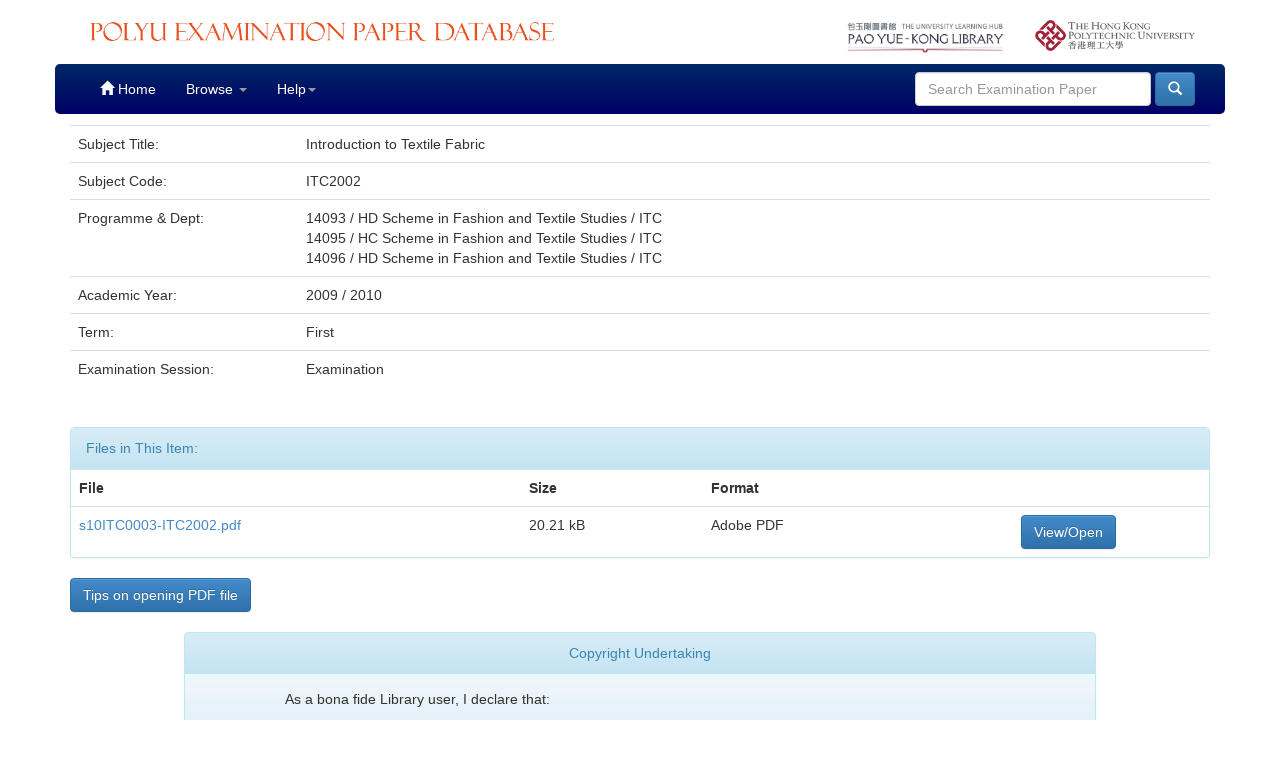

--- FILE ---
content_type: text/html;charset=UTF-8
request_url: https://exam.lib.polyu.edu.hk/handle/100/28405
body_size: 4427
content:


















<!DOCTYPE html>
<html>
    <head>
        <title>PolyU Examination Paper Database: Introduction to Textile Fabric</title>
        <meta http-equiv="Content-Type" content="text/html; charset=UTF-8" />
        <meta name="Generator" content="DSpace 6.2" />
        <meta name="viewport" content="width=device-width, initial-scale=1.0">
        <link rel="shortcut icon" href="/favicon.ico" type="image/x-icon"/>
        <link rel="stylesheet" href="/static/css/jquery-ui-1.10.3.custom/redmond/jquery-ui-1.10.3.custom.css" type="text/css" />
        <link rel="stylesheet" href="/static/css/bootstrap/bootstrap.min.css" type="text/css" />
        <link rel="stylesheet" href="/static/css/bootstrap/bootstrap-theme.min.css" type="text/css" />
        <link rel="stylesheet" href="/static/css/bootstrap/dspace-theme.css" type="text/css" />

        <link rel="search" type="application/opensearchdescription+xml" href="/open-search/description.xml" title="DSpace"/>


<link rel="schema.DCTERMS" href="http://purl.org/dc/terms/" />
<link rel="schema.DC" href="http://purl.org/dc/elements/1.1/" />
<meta name="DCTERMS.dateAccepted" content="2010-04-13T02:30:31Z" scheme="DCTERMS.W3CDTF" />
<meta name="DCTERMS.available" content="2010-04-13T02:30:31Z" scheme="DCTERMS.W3CDTF" />
<meta name="DCTERMS.issued" content="2010-04-13T02:30:31Z" scheme="DCTERMS.W3CDTF" />
<meta name="DC.identifier" content="https://exam.lib.polyu.edu.hk/handle/100/28405" scheme="DCTERMS.URI" />
<meta name="DC.description" content="14093 / HD Scheme in Fashion and Textile Studies / ITC" />
<meta name="DC.description" content="14095 / HC Scheme in Fashion and Textile Studies / ITC" />
<meta name="DC.description" content="14096 / HD Scheme in Fashion and Textile Studies / ITC" />
<meta name="DC.subject" content="ITC2002" xml:lang="en_US" />
<meta name="DC.title" content="Introduction to Textile Fabric" xml:lang="en_US" />
<meta name="DC.type" content="Examination" xml:lang="en_US" />

<meta name="citation_keywords" content="ITC2002; Examination" />
<meta name="citation_title" content="Introduction to Textile Fabric" />
<meta name="citation_pdf_url" content="https://exam.lib.polyu.edu.hk/bitstream/100/28405/1/s10ITC0003-ITC2002.pdf" />
<meta name="citation_date" content="2010-04-13T02:30:31Z" />
<meta name="citation_abstract_html_url" content="https://exam.lib.polyu.edu.hk/handle/100/28405" />


        
        <script type='text/javascript' src="/static/js/jquery/jquery-1.10.2.min.js"></script>
        <script type='text/javascript' src='/static/js/jquery/jquery-ui-1.10.3.custom.min.js'></script>
        <script type='text/javascript' src='/static/js/bootstrap/bootstrap.min.js'></script>
        <script type='text/javascript' src='/static/js/holder.js'></script>
        <script type="text/javascript" src="/utils.js"></script>
        <script type="text/javascript" src="/static/js/choice-support.js"> </script>
        


    
    


    
    

<!-- Google tag (gtag.js) -->
<script async src="https://www.googletagmanager.com/gtag/js?id=G-P22H1F4DB7"></script>
<script>
  window.dataLayer = window.dataLayer || [];
  function gtag(){dataLayer.push(arguments);}
  gtag('js', new Date());

  gtag('config', 'G-P22H1F4DB7');
</script>
<!-- add GA download stats -->
        <script>
        $( document ).ready(function() {
                console.log( "ready!" );
                $("#downloadPdf").click(function(){
                        console.log("download pdf click");
                        console.log($("#downloadPdf")[0].href);
                        //ga('send',{hitType: 'event', eventCategory: 'Exam', eventAction: 'Fulltext download', eventLabel:$("#downloadPdf")[0].href, transport: 'beacon'});
			gtag('event', 'Fulltext download', {'event_category': 'Exam', 'event_label': $("#downloadPdf")[0].href,'transport_type': 'beacon'});
			//gaTrackClick("Exam Download","Exam Download",$("#downloadPdf")[0].href);
                });
        });
        /*function gaTrackClick(category, label, destination)
        {
                ga('send', 'event', category, 'click', label, { 'hitCallback': function () { location.href = destination; } });
        }*/
        </script>
        <!-- end -->





<!-- HTML5 shim and Respond.js IE8 support of HTML5 elements and media queries -->
<!--[if lt IE 9]>
  <script src="/static/js/html5shiv.js"></script>
  <script src="/static/js/respond.min.js"></script>
<![endif]-->
    <!--<script type="text/javascript" async="" src="https://www.google-analytics.com/ga.js"></script>-->
    </head>

    
    
    <body class="undernavigation">
<a class="sr-only" href="#content">Skip navigation</a>


    
<header class="navbar navbar-inverse navbar-fixed-top" style="background-image: linear-gradient(to bottom,#FFFFFF 0,#FFFFFF 100%);     box-shadow: inset 0 0px 0 rgba(255,255,255,0.15), 0 0px 0px rgba(0,0,0,0.075);     border-color: #FFFFFF;" >

<div class="container" style="background-color: white;padding-top: 10px;padding-bottom: 10px;">
            <div class="col-md-6 col-sm-8 col-xs-12"><a href="/"><img id="home-logo" src="/image/lib_edbcs_logo.png" class="img img-responsive" style="max-height:40px;padding-top:5px"></a></div>
            <div class="col-md-2 hidden-sm hidden-xs pull-right"><a href="http://www.polyu.edu.hk/web/en/home/index.html" target="_blank"><img id="poly-logo" src="/image/logo_polyu.png" class="img img-responsive" style="max-height:50px;padding-top: 10px;"></a></div>
            <div class="col-md-2 hidden-sm hidden-xs pull-right"><a href="https://www.lib.polyu.edu.hk/" target="_blank"><img id="lib-logo" src="/image/lib_logo.png" class="img img-responsive" style="max-height:50px;padding-top: 10px;"></a></div>
            
            <br>
        </div>



            <div class="container" style="background-image: -ms-linear-gradient(#002866,#000066);background-image: -webkit-gradient(linear,left 0,left 100%,from(#002866),to(#000066)); border-radius: 5px;">
		

		<style>
			.navbar .navbar-nav>.active>a {
    background-color: #001866;
}
		</style>
                

























       <div class="navbar-header">
         <button type="button" class="navbar-toggle" data-toggle="collapse" data-target=".navbar-collapse">
           <span class="icon-bar"></span>
           <span class="icon-bar"></span>
           <span class="icon-bar"></span>
         </button>
         
       </div>
       <nav class="collapse navbar-collapse bs-navbar-collapse" role="navigation">
	<style>
	
.navbar-inverse .navbar-nav>li>a:hover {
    color: #fff;
    background-color: #8f0000;
}

	.navbar-inverse .navbar-nav>li>a {
    color: #FFFFFF;
}
      .navbar-inverse,     .navbar-nav>.active>a,.navbar-inverse	 .navbar-nav>.active>a:hover{
    color: #fff;
    background-color: #8f0000;

}

/*	.navbar-inverse .navbar-nav>.active>a, .navbar-inverse .navbar-nav>.active>a:hover, .navbar-inverse .navbar-nav>.active>a:focus {
    color: #fff;
    background-color: #8f0000; 
	
}*/

.navbar-inverse .navbar-nav>.open>a, .navbar-inverse .navbar-nav>.open>a:hover, .navbar-inverse .navbar-nav>.open>a:focus {
    color: #fff;
    /*background-color: #8f0000;*/
}

.navbar-inverse .navbar-nav>li>a:hover {
    color: #fff;
    background-color: #8f0000;
}

	</style>
         <ul class="nav navbar-nav">
           <li class=""><a href="/"><span class="glyphicon glyphicon-home"></span> Home</a></li>
                
           <li class="dropdown">
             <a href="#" class="dropdown-toggle" data-toggle="dropdown">Browse <b class="caret"></b></a>
             <ul class="dropdown-menu">
               <!--<li><a href="/community-list">Communities<br/>&amp;&nbsp;Collections</a></li>-->
				<li class="divider"></li>
        <li class="dropdown-header">Browse Items by:</li>
				
				
				
				      			<li><a href="/browse?type=title">Subject Title</a></li>
					
				      			<li><a href="/browse?type=subjectcode">Subject Code</a></li>
					
				      			<li><a href="/browse?type=program">Programme &amp; Dept</a></li>
					
				      			<li><a href="/browse?type=year&order=DESC ">Academic Year</a></li>
					
				    
				

            </ul>
          </li>
          



<li class="dropdown">
	<a href="#" class="dropdown-toggle" data-toggle="dropdown">Help<b 
class="caret"></b></a>
	<ul class="dropdown-menu">
		<li class="divider"></li>
		<li><a href="/deptAbb.html" target="_blank">Department and Centres</a></li>
		<li><a href="/examTerm.html" target="_blank">Examination Session &amp; Term</a></li>
		<li><a href="/background.html" target="_blank">Background</a></li>
		<li><a href="/pdfguides.html" target="_blank">Tips on opening PDF file</a></li>
	</ul>
</li>





       </ul>

 
 
       <div class="nav navbar-nav navbar-right">
		<ul class="nav navbar-nav navbar-right">
         <li class="dropdown">
         
           <!-- <a href="#" class="dropdown-toggle" data-toggle="dropdown"><span class="glyphicon glyphicon-user"></span> Sign on to: <b class="caret"></b></a>-->
	             
             <ul class="dropdown-menu">
               <li><a href="/mydspace">My DSpace</a></li>
               <li><a href="/subscribe">Receive email<br/>updates</a></li>
               <li><a href="/profile">Edit Profile</a></li>

		
             </ul>
           </li>
          </ul>
          
	
	<form method="get" action="/simple-search" class="navbar-form navbar-right">
	    <div class="form-group">
          <input type="text" class="form-control" placeholder="Search&nbsp;Examination&nbsp;Paper" name="query" id="tequery" size="25"/>
        </div>
        <button type="submit" class="btn btn-primary"><span class="glyphicon glyphicon-search"></span></button>

	</form></div>
    </nav>

            </div>

</header>

<main id="content" role="main" style="padding-top:60px;">
                



        
<div class="container">
	






































		
		
		
		

                
                



    
    <table class="table itemDisplayTable" >
<tr><td style="width: 20%" class="metadataFieldLabel dc_title">Subject Title:&nbsp;</td><td style="width: 80%" class="metadataFieldValue dc_title">Introduction&#x20;to&#x20;Textile&#x20;Fabric</td></tr>
<tr><td style="width: 20%" class="metadataFieldLabel dc_subject">Subject Code:&nbsp;</td><td style="width: 80%" class="metadataFieldValue dc_subject">ITC2002</td></tr>
<tr><td style="width: 20%" class="metadataFieldLabel dc_description">Programme &amp; Dept:&nbsp;</td><td style="width: 80%" class="metadataFieldValue dc_description">14093&#x20;&#x2F;&#x20;HD&#x20;Scheme&#x20;in&#x20;Fashion&#x20;and&#x20;Textile&#x20;Studies&#x20;&#x2F;&#x20;ITC<br />14095&#x20;&#x2F;&#x20;HC&#x20;Scheme&#x20;in&#x20;Fashion&#x20;and&#x20;Textile&#x20;Studies&#x20;&#x2F;&#x20;ITC<br />14096&#x20;&#x2F;&#x20;HD&#x20;Scheme&#x20;in&#x20;Fashion&#x20;and&#x20;Textile&#x20;Studies&#x20;&#x2F;&#x20;ITC</td></tr>
<tr><td style="width: 20%" class="metadataFieldLabel dcterms_temporal">Academic Year:&nbsp;</td><td style="width: 80%" class="metadataFieldValue dcterms_temporal">2009&#x20;&#x2F;&#x20;2010</td></tr>
<tr><td style="width: 20%" class="metadataFieldLabel dc_coverage">Term:&nbsp;</td><td style="width: 80%" class="metadataFieldValue dc_coverage">First</td></tr>
<tr><td style="width: 20%" class="metadataFieldLabel dc_type">Examination Session:&nbsp;</td><td style="width: 80%" class="metadataFieldValue dc_type">Examination</td></tr>
</table><br/>
<div class="panel panel-info"><div class="panel-heading">Files in This Item:</div>
<table class="table panel-body"><tr><th id="t1" class="standard">File</th>
<th id="t3" class="standard">Size</th><th id="t4" class="standard">Format</th><th>&nbsp;</th></tr>
<tr><td headers="t1" class="standard break-all"><a target="_blank" href="http://ezproxy.lb.polyu.edu.hk/login?url=https://exam.lib.polyu.edu.hk//bitstream/100/28405/1/s10ITC0003-ITC2002.pdf">s10ITC0003-ITC2002.pdf</a></td><td headers="t3" class="standard">20.21 kB</td><td headers="t4" class="standard">Adobe PDF</td><td class="standard" align="center"><a id="downloadPdf" class="btn btn-primary" target="_blank" href="http://ezproxy.lb.polyu.edu.hk/login?url=https://exam.lib.polyu.edu.hk//bitstream/100/28405/1/s10ITC0003-ITC2002.pdf">View/Open</a></td></tr></table>
</div>

<div class="container row">






    

</div>

<a class="btn btn-primary" href="https://exam.lib.polyu.edu.hk/pdfguides.html" target="_blank">Tips on opening PDF file</a>

<br>
    

<br/>
    

   <div align="center"> 
	<div class="panel panel-info" style="width:80%;"><div class="panel-heading" style="
    text-align: center;
    ">Copyright Undertaking</div>
    <div class="panel-body" style="padding: 15px 100px 15px 100px;    background-image: -webkit-gradient(linear,left 0,left 100%,from(#f0f7fb),to(#b9def0)); text-align:left;">
    
    <p>As a bona fide Library user, I declare that:</p><ol><li>I will abide by the rules and legal ordinances governing copyright regarding the use of the Database.</li><li>I will use the Database for the purpose of my research or private study only and not for circulation or further reproduction or any other purpose.</li><li>I agree to indemnify and hold the University harmless from and against any loss, damage, cost, liability or expenses arising from copyright infringement or unauthorized usage.</li></ol><p>By downloading any item(s) listed above, you acknowledge that you have read and understood the copyright undertaking as stated above, and agree to be bound by all of its terms.</p>
    </div>
</div></div>


<a class="btn btn-default" href="/handle/100/28405?mode=full">
        Show full item record
    </a>


 <br />
<br />
<div class="well">Please use this identifier to cite or link to this item:
                <code>https://exam.lib.polyu.edu.hk/handle/100/28405</code></div>
   












            

</div>
</main>
            
             <footer class="navbar navbar-inverse navbar-bottom" style="background-image: linear-gradient(to bottom,#FFFFFF 0,#FFFFFF 100%); box-shadow: inset 0 0px 0 rgba(255,255,255,0.15), 0 0px 0px rgba(0,0,0,0.075); background-color: #222; border-color: #FFFFFF;">
             <div id="libCredit" style="padding-top: 15px;background: #c3cfd6;color: #3c596a;" class="container navbar text-center">
                <p><a href="https://www.lib.polyu.edu.hk/about-us/library/regulations/privacy-policy-personal-information-collection-statement" target="_blank">Privacy Policy Statement</a>&nbsp;<b>|</b>&nbsp;<a href="https://www.lib.polyu.edu.hk/about-us/library/regulations/copyright" target="_blank">Copyright</a>&nbsp;<b>|</b>&nbsp;Pao Yue-kong Library, The Hong Kong Polytechnic University,Hung Hom, Kowloon, Hong Kong.</p>
            </div>
    </footer>

<!-- Google tag (gtag.js) -->
<script async src="https://www.googletagmanager.com/gtag/js?id=G-P22H1F4DB7"></script>
<script>
  window.dataLayer = window.dataLayer || [];
  function gtag(){dataLayer.push(arguments);}
  gtag('js', new Date());

  gtag('config', 'G-P22H1F4DB7');
</script>

    </body>
</html>

